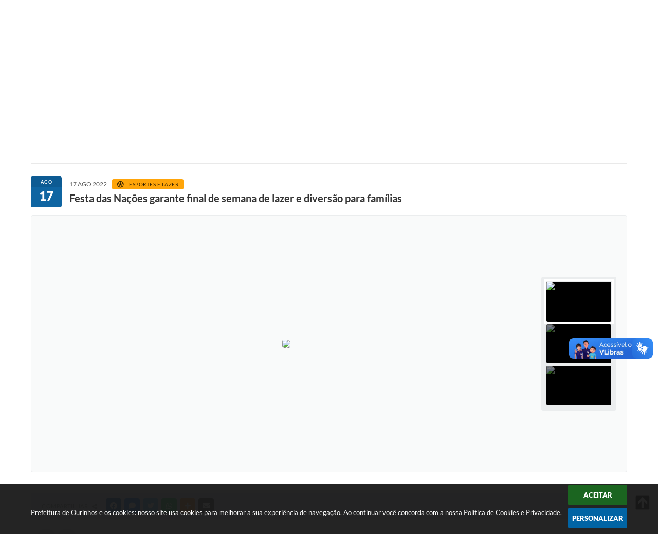

--- FILE ---
content_type: text/html; charset=utf-8
request_url: https://www.google.com/recaptcha/api2/anchor?ar=1&k=6Lcg5gwUAAAAAFTAwOeaiRgV05MYvrWdi1U8jIwI&co=aHR0cHM6Ly93d3cub3VyaW5ob3Muc3AuZ292LmJyOjQ0Mw..&hl=en&v=PoyoqOPhxBO7pBk68S4YbpHZ&size=normal&anchor-ms=20000&execute-ms=30000&cb=ltetoar1xoo4
body_size: 49323
content:
<!DOCTYPE HTML><html dir="ltr" lang="en"><head><meta http-equiv="Content-Type" content="text/html; charset=UTF-8">
<meta http-equiv="X-UA-Compatible" content="IE=edge">
<title>reCAPTCHA</title>
<style type="text/css">
/* cyrillic-ext */
@font-face {
  font-family: 'Roboto';
  font-style: normal;
  font-weight: 400;
  font-stretch: 100%;
  src: url(//fonts.gstatic.com/s/roboto/v48/KFO7CnqEu92Fr1ME7kSn66aGLdTylUAMa3GUBHMdazTgWw.woff2) format('woff2');
  unicode-range: U+0460-052F, U+1C80-1C8A, U+20B4, U+2DE0-2DFF, U+A640-A69F, U+FE2E-FE2F;
}
/* cyrillic */
@font-face {
  font-family: 'Roboto';
  font-style: normal;
  font-weight: 400;
  font-stretch: 100%;
  src: url(//fonts.gstatic.com/s/roboto/v48/KFO7CnqEu92Fr1ME7kSn66aGLdTylUAMa3iUBHMdazTgWw.woff2) format('woff2');
  unicode-range: U+0301, U+0400-045F, U+0490-0491, U+04B0-04B1, U+2116;
}
/* greek-ext */
@font-face {
  font-family: 'Roboto';
  font-style: normal;
  font-weight: 400;
  font-stretch: 100%;
  src: url(//fonts.gstatic.com/s/roboto/v48/KFO7CnqEu92Fr1ME7kSn66aGLdTylUAMa3CUBHMdazTgWw.woff2) format('woff2');
  unicode-range: U+1F00-1FFF;
}
/* greek */
@font-face {
  font-family: 'Roboto';
  font-style: normal;
  font-weight: 400;
  font-stretch: 100%;
  src: url(//fonts.gstatic.com/s/roboto/v48/KFO7CnqEu92Fr1ME7kSn66aGLdTylUAMa3-UBHMdazTgWw.woff2) format('woff2');
  unicode-range: U+0370-0377, U+037A-037F, U+0384-038A, U+038C, U+038E-03A1, U+03A3-03FF;
}
/* math */
@font-face {
  font-family: 'Roboto';
  font-style: normal;
  font-weight: 400;
  font-stretch: 100%;
  src: url(//fonts.gstatic.com/s/roboto/v48/KFO7CnqEu92Fr1ME7kSn66aGLdTylUAMawCUBHMdazTgWw.woff2) format('woff2');
  unicode-range: U+0302-0303, U+0305, U+0307-0308, U+0310, U+0312, U+0315, U+031A, U+0326-0327, U+032C, U+032F-0330, U+0332-0333, U+0338, U+033A, U+0346, U+034D, U+0391-03A1, U+03A3-03A9, U+03B1-03C9, U+03D1, U+03D5-03D6, U+03F0-03F1, U+03F4-03F5, U+2016-2017, U+2034-2038, U+203C, U+2040, U+2043, U+2047, U+2050, U+2057, U+205F, U+2070-2071, U+2074-208E, U+2090-209C, U+20D0-20DC, U+20E1, U+20E5-20EF, U+2100-2112, U+2114-2115, U+2117-2121, U+2123-214F, U+2190, U+2192, U+2194-21AE, U+21B0-21E5, U+21F1-21F2, U+21F4-2211, U+2213-2214, U+2216-22FF, U+2308-230B, U+2310, U+2319, U+231C-2321, U+2336-237A, U+237C, U+2395, U+239B-23B7, U+23D0, U+23DC-23E1, U+2474-2475, U+25AF, U+25B3, U+25B7, U+25BD, U+25C1, U+25CA, U+25CC, U+25FB, U+266D-266F, U+27C0-27FF, U+2900-2AFF, U+2B0E-2B11, U+2B30-2B4C, U+2BFE, U+3030, U+FF5B, U+FF5D, U+1D400-1D7FF, U+1EE00-1EEFF;
}
/* symbols */
@font-face {
  font-family: 'Roboto';
  font-style: normal;
  font-weight: 400;
  font-stretch: 100%;
  src: url(//fonts.gstatic.com/s/roboto/v48/KFO7CnqEu92Fr1ME7kSn66aGLdTylUAMaxKUBHMdazTgWw.woff2) format('woff2');
  unicode-range: U+0001-000C, U+000E-001F, U+007F-009F, U+20DD-20E0, U+20E2-20E4, U+2150-218F, U+2190, U+2192, U+2194-2199, U+21AF, U+21E6-21F0, U+21F3, U+2218-2219, U+2299, U+22C4-22C6, U+2300-243F, U+2440-244A, U+2460-24FF, U+25A0-27BF, U+2800-28FF, U+2921-2922, U+2981, U+29BF, U+29EB, U+2B00-2BFF, U+4DC0-4DFF, U+FFF9-FFFB, U+10140-1018E, U+10190-1019C, U+101A0, U+101D0-101FD, U+102E0-102FB, U+10E60-10E7E, U+1D2C0-1D2D3, U+1D2E0-1D37F, U+1F000-1F0FF, U+1F100-1F1AD, U+1F1E6-1F1FF, U+1F30D-1F30F, U+1F315, U+1F31C, U+1F31E, U+1F320-1F32C, U+1F336, U+1F378, U+1F37D, U+1F382, U+1F393-1F39F, U+1F3A7-1F3A8, U+1F3AC-1F3AF, U+1F3C2, U+1F3C4-1F3C6, U+1F3CA-1F3CE, U+1F3D4-1F3E0, U+1F3ED, U+1F3F1-1F3F3, U+1F3F5-1F3F7, U+1F408, U+1F415, U+1F41F, U+1F426, U+1F43F, U+1F441-1F442, U+1F444, U+1F446-1F449, U+1F44C-1F44E, U+1F453, U+1F46A, U+1F47D, U+1F4A3, U+1F4B0, U+1F4B3, U+1F4B9, U+1F4BB, U+1F4BF, U+1F4C8-1F4CB, U+1F4D6, U+1F4DA, U+1F4DF, U+1F4E3-1F4E6, U+1F4EA-1F4ED, U+1F4F7, U+1F4F9-1F4FB, U+1F4FD-1F4FE, U+1F503, U+1F507-1F50B, U+1F50D, U+1F512-1F513, U+1F53E-1F54A, U+1F54F-1F5FA, U+1F610, U+1F650-1F67F, U+1F687, U+1F68D, U+1F691, U+1F694, U+1F698, U+1F6AD, U+1F6B2, U+1F6B9-1F6BA, U+1F6BC, U+1F6C6-1F6CF, U+1F6D3-1F6D7, U+1F6E0-1F6EA, U+1F6F0-1F6F3, U+1F6F7-1F6FC, U+1F700-1F7FF, U+1F800-1F80B, U+1F810-1F847, U+1F850-1F859, U+1F860-1F887, U+1F890-1F8AD, U+1F8B0-1F8BB, U+1F8C0-1F8C1, U+1F900-1F90B, U+1F93B, U+1F946, U+1F984, U+1F996, U+1F9E9, U+1FA00-1FA6F, U+1FA70-1FA7C, U+1FA80-1FA89, U+1FA8F-1FAC6, U+1FACE-1FADC, U+1FADF-1FAE9, U+1FAF0-1FAF8, U+1FB00-1FBFF;
}
/* vietnamese */
@font-face {
  font-family: 'Roboto';
  font-style: normal;
  font-weight: 400;
  font-stretch: 100%;
  src: url(//fonts.gstatic.com/s/roboto/v48/KFO7CnqEu92Fr1ME7kSn66aGLdTylUAMa3OUBHMdazTgWw.woff2) format('woff2');
  unicode-range: U+0102-0103, U+0110-0111, U+0128-0129, U+0168-0169, U+01A0-01A1, U+01AF-01B0, U+0300-0301, U+0303-0304, U+0308-0309, U+0323, U+0329, U+1EA0-1EF9, U+20AB;
}
/* latin-ext */
@font-face {
  font-family: 'Roboto';
  font-style: normal;
  font-weight: 400;
  font-stretch: 100%;
  src: url(//fonts.gstatic.com/s/roboto/v48/KFO7CnqEu92Fr1ME7kSn66aGLdTylUAMa3KUBHMdazTgWw.woff2) format('woff2');
  unicode-range: U+0100-02BA, U+02BD-02C5, U+02C7-02CC, U+02CE-02D7, U+02DD-02FF, U+0304, U+0308, U+0329, U+1D00-1DBF, U+1E00-1E9F, U+1EF2-1EFF, U+2020, U+20A0-20AB, U+20AD-20C0, U+2113, U+2C60-2C7F, U+A720-A7FF;
}
/* latin */
@font-face {
  font-family: 'Roboto';
  font-style: normal;
  font-weight: 400;
  font-stretch: 100%;
  src: url(//fonts.gstatic.com/s/roboto/v48/KFO7CnqEu92Fr1ME7kSn66aGLdTylUAMa3yUBHMdazQ.woff2) format('woff2');
  unicode-range: U+0000-00FF, U+0131, U+0152-0153, U+02BB-02BC, U+02C6, U+02DA, U+02DC, U+0304, U+0308, U+0329, U+2000-206F, U+20AC, U+2122, U+2191, U+2193, U+2212, U+2215, U+FEFF, U+FFFD;
}
/* cyrillic-ext */
@font-face {
  font-family: 'Roboto';
  font-style: normal;
  font-weight: 500;
  font-stretch: 100%;
  src: url(//fonts.gstatic.com/s/roboto/v48/KFO7CnqEu92Fr1ME7kSn66aGLdTylUAMa3GUBHMdazTgWw.woff2) format('woff2');
  unicode-range: U+0460-052F, U+1C80-1C8A, U+20B4, U+2DE0-2DFF, U+A640-A69F, U+FE2E-FE2F;
}
/* cyrillic */
@font-face {
  font-family: 'Roboto';
  font-style: normal;
  font-weight: 500;
  font-stretch: 100%;
  src: url(//fonts.gstatic.com/s/roboto/v48/KFO7CnqEu92Fr1ME7kSn66aGLdTylUAMa3iUBHMdazTgWw.woff2) format('woff2');
  unicode-range: U+0301, U+0400-045F, U+0490-0491, U+04B0-04B1, U+2116;
}
/* greek-ext */
@font-face {
  font-family: 'Roboto';
  font-style: normal;
  font-weight: 500;
  font-stretch: 100%;
  src: url(//fonts.gstatic.com/s/roboto/v48/KFO7CnqEu92Fr1ME7kSn66aGLdTylUAMa3CUBHMdazTgWw.woff2) format('woff2');
  unicode-range: U+1F00-1FFF;
}
/* greek */
@font-face {
  font-family: 'Roboto';
  font-style: normal;
  font-weight: 500;
  font-stretch: 100%;
  src: url(//fonts.gstatic.com/s/roboto/v48/KFO7CnqEu92Fr1ME7kSn66aGLdTylUAMa3-UBHMdazTgWw.woff2) format('woff2');
  unicode-range: U+0370-0377, U+037A-037F, U+0384-038A, U+038C, U+038E-03A1, U+03A3-03FF;
}
/* math */
@font-face {
  font-family: 'Roboto';
  font-style: normal;
  font-weight: 500;
  font-stretch: 100%;
  src: url(//fonts.gstatic.com/s/roboto/v48/KFO7CnqEu92Fr1ME7kSn66aGLdTylUAMawCUBHMdazTgWw.woff2) format('woff2');
  unicode-range: U+0302-0303, U+0305, U+0307-0308, U+0310, U+0312, U+0315, U+031A, U+0326-0327, U+032C, U+032F-0330, U+0332-0333, U+0338, U+033A, U+0346, U+034D, U+0391-03A1, U+03A3-03A9, U+03B1-03C9, U+03D1, U+03D5-03D6, U+03F0-03F1, U+03F4-03F5, U+2016-2017, U+2034-2038, U+203C, U+2040, U+2043, U+2047, U+2050, U+2057, U+205F, U+2070-2071, U+2074-208E, U+2090-209C, U+20D0-20DC, U+20E1, U+20E5-20EF, U+2100-2112, U+2114-2115, U+2117-2121, U+2123-214F, U+2190, U+2192, U+2194-21AE, U+21B0-21E5, U+21F1-21F2, U+21F4-2211, U+2213-2214, U+2216-22FF, U+2308-230B, U+2310, U+2319, U+231C-2321, U+2336-237A, U+237C, U+2395, U+239B-23B7, U+23D0, U+23DC-23E1, U+2474-2475, U+25AF, U+25B3, U+25B7, U+25BD, U+25C1, U+25CA, U+25CC, U+25FB, U+266D-266F, U+27C0-27FF, U+2900-2AFF, U+2B0E-2B11, U+2B30-2B4C, U+2BFE, U+3030, U+FF5B, U+FF5D, U+1D400-1D7FF, U+1EE00-1EEFF;
}
/* symbols */
@font-face {
  font-family: 'Roboto';
  font-style: normal;
  font-weight: 500;
  font-stretch: 100%;
  src: url(//fonts.gstatic.com/s/roboto/v48/KFO7CnqEu92Fr1ME7kSn66aGLdTylUAMaxKUBHMdazTgWw.woff2) format('woff2');
  unicode-range: U+0001-000C, U+000E-001F, U+007F-009F, U+20DD-20E0, U+20E2-20E4, U+2150-218F, U+2190, U+2192, U+2194-2199, U+21AF, U+21E6-21F0, U+21F3, U+2218-2219, U+2299, U+22C4-22C6, U+2300-243F, U+2440-244A, U+2460-24FF, U+25A0-27BF, U+2800-28FF, U+2921-2922, U+2981, U+29BF, U+29EB, U+2B00-2BFF, U+4DC0-4DFF, U+FFF9-FFFB, U+10140-1018E, U+10190-1019C, U+101A0, U+101D0-101FD, U+102E0-102FB, U+10E60-10E7E, U+1D2C0-1D2D3, U+1D2E0-1D37F, U+1F000-1F0FF, U+1F100-1F1AD, U+1F1E6-1F1FF, U+1F30D-1F30F, U+1F315, U+1F31C, U+1F31E, U+1F320-1F32C, U+1F336, U+1F378, U+1F37D, U+1F382, U+1F393-1F39F, U+1F3A7-1F3A8, U+1F3AC-1F3AF, U+1F3C2, U+1F3C4-1F3C6, U+1F3CA-1F3CE, U+1F3D4-1F3E0, U+1F3ED, U+1F3F1-1F3F3, U+1F3F5-1F3F7, U+1F408, U+1F415, U+1F41F, U+1F426, U+1F43F, U+1F441-1F442, U+1F444, U+1F446-1F449, U+1F44C-1F44E, U+1F453, U+1F46A, U+1F47D, U+1F4A3, U+1F4B0, U+1F4B3, U+1F4B9, U+1F4BB, U+1F4BF, U+1F4C8-1F4CB, U+1F4D6, U+1F4DA, U+1F4DF, U+1F4E3-1F4E6, U+1F4EA-1F4ED, U+1F4F7, U+1F4F9-1F4FB, U+1F4FD-1F4FE, U+1F503, U+1F507-1F50B, U+1F50D, U+1F512-1F513, U+1F53E-1F54A, U+1F54F-1F5FA, U+1F610, U+1F650-1F67F, U+1F687, U+1F68D, U+1F691, U+1F694, U+1F698, U+1F6AD, U+1F6B2, U+1F6B9-1F6BA, U+1F6BC, U+1F6C6-1F6CF, U+1F6D3-1F6D7, U+1F6E0-1F6EA, U+1F6F0-1F6F3, U+1F6F7-1F6FC, U+1F700-1F7FF, U+1F800-1F80B, U+1F810-1F847, U+1F850-1F859, U+1F860-1F887, U+1F890-1F8AD, U+1F8B0-1F8BB, U+1F8C0-1F8C1, U+1F900-1F90B, U+1F93B, U+1F946, U+1F984, U+1F996, U+1F9E9, U+1FA00-1FA6F, U+1FA70-1FA7C, U+1FA80-1FA89, U+1FA8F-1FAC6, U+1FACE-1FADC, U+1FADF-1FAE9, U+1FAF0-1FAF8, U+1FB00-1FBFF;
}
/* vietnamese */
@font-face {
  font-family: 'Roboto';
  font-style: normal;
  font-weight: 500;
  font-stretch: 100%;
  src: url(//fonts.gstatic.com/s/roboto/v48/KFO7CnqEu92Fr1ME7kSn66aGLdTylUAMa3OUBHMdazTgWw.woff2) format('woff2');
  unicode-range: U+0102-0103, U+0110-0111, U+0128-0129, U+0168-0169, U+01A0-01A1, U+01AF-01B0, U+0300-0301, U+0303-0304, U+0308-0309, U+0323, U+0329, U+1EA0-1EF9, U+20AB;
}
/* latin-ext */
@font-face {
  font-family: 'Roboto';
  font-style: normal;
  font-weight: 500;
  font-stretch: 100%;
  src: url(//fonts.gstatic.com/s/roboto/v48/KFO7CnqEu92Fr1ME7kSn66aGLdTylUAMa3KUBHMdazTgWw.woff2) format('woff2');
  unicode-range: U+0100-02BA, U+02BD-02C5, U+02C7-02CC, U+02CE-02D7, U+02DD-02FF, U+0304, U+0308, U+0329, U+1D00-1DBF, U+1E00-1E9F, U+1EF2-1EFF, U+2020, U+20A0-20AB, U+20AD-20C0, U+2113, U+2C60-2C7F, U+A720-A7FF;
}
/* latin */
@font-face {
  font-family: 'Roboto';
  font-style: normal;
  font-weight: 500;
  font-stretch: 100%;
  src: url(//fonts.gstatic.com/s/roboto/v48/KFO7CnqEu92Fr1ME7kSn66aGLdTylUAMa3yUBHMdazQ.woff2) format('woff2');
  unicode-range: U+0000-00FF, U+0131, U+0152-0153, U+02BB-02BC, U+02C6, U+02DA, U+02DC, U+0304, U+0308, U+0329, U+2000-206F, U+20AC, U+2122, U+2191, U+2193, U+2212, U+2215, U+FEFF, U+FFFD;
}
/* cyrillic-ext */
@font-face {
  font-family: 'Roboto';
  font-style: normal;
  font-weight: 900;
  font-stretch: 100%;
  src: url(//fonts.gstatic.com/s/roboto/v48/KFO7CnqEu92Fr1ME7kSn66aGLdTylUAMa3GUBHMdazTgWw.woff2) format('woff2');
  unicode-range: U+0460-052F, U+1C80-1C8A, U+20B4, U+2DE0-2DFF, U+A640-A69F, U+FE2E-FE2F;
}
/* cyrillic */
@font-face {
  font-family: 'Roboto';
  font-style: normal;
  font-weight: 900;
  font-stretch: 100%;
  src: url(//fonts.gstatic.com/s/roboto/v48/KFO7CnqEu92Fr1ME7kSn66aGLdTylUAMa3iUBHMdazTgWw.woff2) format('woff2');
  unicode-range: U+0301, U+0400-045F, U+0490-0491, U+04B0-04B1, U+2116;
}
/* greek-ext */
@font-face {
  font-family: 'Roboto';
  font-style: normal;
  font-weight: 900;
  font-stretch: 100%;
  src: url(//fonts.gstatic.com/s/roboto/v48/KFO7CnqEu92Fr1ME7kSn66aGLdTylUAMa3CUBHMdazTgWw.woff2) format('woff2');
  unicode-range: U+1F00-1FFF;
}
/* greek */
@font-face {
  font-family: 'Roboto';
  font-style: normal;
  font-weight: 900;
  font-stretch: 100%;
  src: url(//fonts.gstatic.com/s/roboto/v48/KFO7CnqEu92Fr1ME7kSn66aGLdTylUAMa3-UBHMdazTgWw.woff2) format('woff2');
  unicode-range: U+0370-0377, U+037A-037F, U+0384-038A, U+038C, U+038E-03A1, U+03A3-03FF;
}
/* math */
@font-face {
  font-family: 'Roboto';
  font-style: normal;
  font-weight: 900;
  font-stretch: 100%;
  src: url(//fonts.gstatic.com/s/roboto/v48/KFO7CnqEu92Fr1ME7kSn66aGLdTylUAMawCUBHMdazTgWw.woff2) format('woff2');
  unicode-range: U+0302-0303, U+0305, U+0307-0308, U+0310, U+0312, U+0315, U+031A, U+0326-0327, U+032C, U+032F-0330, U+0332-0333, U+0338, U+033A, U+0346, U+034D, U+0391-03A1, U+03A3-03A9, U+03B1-03C9, U+03D1, U+03D5-03D6, U+03F0-03F1, U+03F4-03F5, U+2016-2017, U+2034-2038, U+203C, U+2040, U+2043, U+2047, U+2050, U+2057, U+205F, U+2070-2071, U+2074-208E, U+2090-209C, U+20D0-20DC, U+20E1, U+20E5-20EF, U+2100-2112, U+2114-2115, U+2117-2121, U+2123-214F, U+2190, U+2192, U+2194-21AE, U+21B0-21E5, U+21F1-21F2, U+21F4-2211, U+2213-2214, U+2216-22FF, U+2308-230B, U+2310, U+2319, U+231C-2321, U+2336-237A, U+237C, U+2395, U+239B-23B7, U+23D0, U+23DC-23E1, U+2474-2475, U+25AF, U+25B3, U+25B7, U+25BD, U+25C1, U+25CA, U+25CC, U+25FB, U+266D-266F, U+27C0-27FF, U+2900-2AFF, U+2B0E-2B11, U+2B30-2B4C, U+2BFE, U+3030, U+FF5B, U+FF5D, U+1D400-1D7FF, U+1EE00-1EEFF;
}
/* symbols */
@font-face {
  font-family: 'Roboto';
  font-style: normal;
  font-weight: 900;
  font-stretch: 100%;
  src: url(//fonts.gstatic.com/s/roboto/v48/KFO7CnqEu92Fr1ME7kSn66aGLdTylUAMaxKUBHMdazTgWw.woff2) format('woff2');
  unicode-range: U+0001-000C, U+000E-001F, U+007F-009F, U+20DD-20E0, U+20E2-20E4, U+2150-218F, U+2190, U+2192, U+2194-2199, U+21AF, U+21E6-21F0, U+21F3, U+2218-2219, U+2299, U+22C4-22C6, U+2300-243F, U+2440-244A, U+2460-24FF, U+25A0-27BF, U+2800-28FF, U+2921-2922, U+2981, U+29BF, U+29EB, U+2B00-2BFF, U+4DC0-4DFF, U+FFF9-FFFB, U+10140-1018E, U+10190-1019C, U+101A0, U+101D0-101FD, U+102E0-102FB, U+10E60-10E7E, U+1D2C0-1D2D3, U+1D2E0-1D37F, U+1F000-1F0FF, U+1F100-1F1AD, U+1F1E6-1F1FF, U+1F30D-1F30F, U+1F315, U+1F31C, U+1F31E, U+1F320-1F32C, U+1F336, U+1F378, U+1F37D, U+1F382, U+1F393-1F39F, U+1F3A7-1F3A8, U+1F3AC-1F3AF, U+1F3C2, U+1F3C4-1F3C6, U+1F3CA-1F3CE, U+1F3D4-1F3E0, U+1F3ED, U+1F3F1-1F3F3, U+1F3F5-1F3F7, U+1F408, U+1F415, U+1F41F, U+1F426, U+1F43F, U+1F441-1F442, U+1F444, U+1F446-1F449, U+1F44C-1F44E, U+1F453, U+1F46A, U+1F47D, U+1F4A3, U+1F4B0, U+1F4B3, U+1F4B9, U+1F4BB, U+1F4BF, U+1F4C8-1F4CB, U+1F4D6, U+1F4DA, U+1F4DF, U+1F4E3-1F4E6, U+1F4EA-1F4ED, U+1F4F7, U+1F4F9-1F4FB, U+1F4FD-1F4FE, U+1F503, U+1F507-1F50B, U+1F50D, U+1F512-1F513, U+1F53E-1F54A, U+1F54F-1F5FA, U+1F610, U+1F650-1F67F, U+1F687, U+1F68D, U+1F691, U+1F694, U+1F698, U+1F6AD, U+1F6B2, U+1F6B9-1F6BA, U+1F6BC, U+1F6C6-1F6CF, U+1F6D3-1F6D7, U+1F6E0-1F6EA, U+1F6F0-1F6F3, U+1F6F7-1F6FC, U+1F700-1F7FF, U+1F800-1F80B, U+1F810-1F847, U+1F850-1F859, U+1F860-1F887, U+1F890-1F8AD, U+1F8B0-1F8BB, U+1F8C0-1F8C1, U+1F900-1F90B, U+1F93B, U+1F946, U+1F984, U+1F996, U+1F9E9, U+1FA00-1FA6F, U+1FA70-1FA7C, U+1FA80-1FA89, U+1FA8F-1FAC6, U+1FACE-1FADC, U+1FADF-1FAE9, U+1FAF0-1FAF8, U+1FB00-1FBFF;
}
/* vietnamese */
@font-face {
  font-family: 'Roboto';
  font-style: normal;
  font-weight: 900;
  font-stretch: 100%;
  src: url(//fonts.gstatic.com/s/roboto/v48/KFO7CnqEu92Fr1ME7kSn66aGLdTylUAMa3OUBHMdazTgWw.woff2) format('woff2');
  unicode-range: U+0102-0103, U+0110-0111, U+0128-0129, U+0168-0169, U+01A0-01A1, U+01AF-01B0, U+0300-0301, U+0303-0304, U+0308-0309, U+0323, U+0329, U+1EA0-1EF9, U+20AB;
}
/* latin-ext */
@font-face {
  font-family: 'Roboto';
  font-style: normal;
  font-weight: 900;
  font-stretch: 100%;
  src: url(//fonts.gstatic.com/s/roboto/v48/KFO7CnqEu92Fr1ME7kSn66aGLdTylUAMa3KUBHMdazTgWw.woff2) format('woff2');
  unicode-range: U+0100-02BA, U+02BD-02C5, U+02C7-02CC, U+02CE-02D7, U+02DD-02FF, U+0304, U+0308, U+0329, U+1D00-1DBF, U+1E00-1E9F, U+1EF2-1EFF, U+2020, U+20A0-20AB, U+20AD-20C0, U+2113, U+2C60-2C7F, U+A720-A7FF;
}
/* latin */
@font-face {
  font-family: 'Roboto';
  font-style: normal;
  font-weight: 900;
  font-stretch: 100%;
  src: url(//fonts.gstatic.com/s/roboto/v48/KFO7CnqEu92Fr1ME7kSn66aGLdTylUAMa3yUBHMdazQ.woff2) format('woff2');
  unicode-range: U+0000-00FF, U+0131, U+0152-0153, U+02BB-02BC, U+02C6, U+02DA, U+02DC, U+0304, U+0308, U+0329, U+2000-206F, U+20AC, U+2122, U+2191, U+2193, U+2212, U+2215, U+FEFF, U+FFFD;
}

</style>
<link rel="stylesheet" type="text/css" href="https://www.gstatic.com/recaptcha/releases/PoyoqOPhxBO7pBk68S4YbpHZ/styles__ltr.css">
<script nonce="pt0AqchzlM8OO38RQnudWw" type="text/javascript">window['__recaptcha_api'] = 'https://www.google.com/recaptcha/api2/';</script>
<script type="text/javascript" src="https://www.gstatic.com/recaptcha/releases/PoyoqOPhxBO7pBk68S4YbpHZ/recaptcha__en.js" nonce="pt0AqchzlM8OO38RQnudWw">
      
    </script></head>
<body><div id="rc-anchor-alert" class="rc-anchor-alert"></div>
<input type="hidden" id="recaptcha-token" value="[base64]">
<script type="text/javascript" nonce="pt0AqchzlM8OO38RQnudWw">
      recaptcha.anchor.Main.init("[\x22ainput\x22,[\x22bgdata\x22,\x22\x22,\[base64]/[base64]/[base64]/bmV3IHJbeF0oY1swXSk6RT09Mj9uZXcgclt4XShjWzBdLGNbMV0pOkU9PTM/bmV3IHJbeF0oY1swXSxjWzFdLGNbMl0pOkU9PTQ/[base64]/[base64]/[base64]/[base64]/[base64]/[base64]/[base64]/[base64]\x22,\[base64]\\u003d\x22,\x22fcKxTMOGGMKrwpLCtMO9UlFQw40sw5UKwqPCjkrCksK9AMO9w6vDtQ4bwqFHwqlzwp14wqzDulLDmnTCoXtsw5jCvcOFwqTDvU7CpMOKw4HDuV/CqAzCoynDrsOVQ0bDohzDusOgwqzCm8KkPsKRVcK/AMOlJcOsw4TCo8OWwpXCmmYJMDQIZnBCRcK/GMOtw4fDh8Orwop6wofDrWIGK8KORQ5zO8OLYEhWw7YIwoU/PMKoesOrBMKhdMObF8Kow7sXdk/[base64]/[base64]/GD57wq3DtcO2KXbCn0l0HMKWV35Pb8Obw5rDo8OIwrsNLcKCalIaMsKadsOmwrwiXsKIWSXCrcKwwoDDksOuNcO3VyDDusK4w6fCrzPDhcKew7NEw74Qwo/DusKBw5kZCzEQTMKyw5A7w6HCrx0/wqAcTcOmw7EjwpgxGMOxR8KAw5LDssKicMKCwog1w6LDtcKTLAkHPcKnMCbCnsOywplrw49LwokQwoDDmsOndcKGw7TCp8K/wo8Vc2rDhcK5w5LCpcK2IDBIw5DDlcKhGXrCssO5wojDnsO3w7PCpsOKw7kMw4vCtcKmecOkWcO2BAPDt2nClsKrfRXCh8OGwrDDh8O3G0AnK3QIw7VVwrRHw5xXwp5qClPChGTDuiPCkGg9S8ObHQwjwoEgwqfDjTzCpcO2wrBoRsK5USzDkDPChsKWcGjCnW/CiDEsScOYWGEofVLDiMOVw7sUwrM/a8Okw4PCllfDvsOEw4gewqfCrHbDhzhkRzrCs3wresKiM8KSC8OlaMOBE8OmYD/DksK3OcObw7HDscOtCsKFw4NiPmPCs0nDhw3Ck8OHw4YTaH7CmRzCunRbwr55wqp4w4dRUltmwq1sO8Oww69xwoFeOm/Ct8Osw7/DucONwqBNR1zDsxwaMMOCYcKuw7YjwrrCisOra8Ohw7XDgFDDhD3CnmXCgU7DgMKiL2bDjgs3NFHCsMORwozDhcKhwonClMOVwq/Dnxl4OQR2wpjDmhlCYlg6Hn8ZUsOmwpzCkBQBwrLCmxtJwrFxccK+DcOewrrCvcOXdifDi8KeC1c6wrrDv8OxcxsHw48ne8OewoLDsMOMw6IGw5g/w7fCr8KhLMOcEzMzG8OSwpIxwqXCjMKgYsOnwoDDj2PCs8KWFcKJZ8KCw51Jw4XDlTRyw6bDgcOMwo/DigHClcK8XsKNNll8C2I+USVPw7Nuc8KhKMOCw5/CpcKRw7HCuyHDisKGA1zClmrCjsKTwrVCLRUiw7hCw5BKw7jCvsOUw4zDu8KKYsOkJWU2w5kiwoF9wrA9w6rDh8OwUwnCvMKmPTrChw/CsA/DocKAw6HCtsO7DMOxUsKDw7pqN8OKGsODw69pViXCsU7DpMKgw6PDiGRBZcKDw4VFRmEpHDs/w5LDqFDCpGdzAELDhgHCscK+wpLDhcKVw4/[base64]/[base64]/wpdGw7sRTDHCl8Kjwq8Ywq9ZMmU0w5wxG8Ovw5HDvw9WHcONf8KsGsKTw4nDrMOfHsKSIsKJw4jCjR7DnnTCkwTCn8KYwo7CuMK9EXvDvnFxW8O/[base64]/[base64]/w58EAMK1w70IwqsmF3ZZwrZsY8Oaw7rCgcOTw7QOdcOSwrHDrsOowq4FPxjCsMOhZcKHaz3DrwcZwo7DmxLDpBBkwrnCo8KjIsKzLgjCgcKWwqsSGsOLw7bDqQ8lwrECY8OIU8Otw4jDmsOcMMKlwpFbKcOHEcOvKEZOwqXDiA3CsxrDszbChHzDqxFtYlo2XUp+wr/DrMOWwrUnWsKiQMKmw7nDhFHCjsKJwrcbDMKOYl1Xw586w6AoMMOoYA8Iw7cKPsK9U8OfcCPCnXhccsOoIUTDryoABcOlb8Kvwr5/D8OYcMOBdsOhw6lvVjY8QRfCgXrChhTCi11gUFvDncKgwqbDpsOuMA/CojXCksOQwq/Dpw/CgMOTw7dcJlzChEk3BljCiMOXKVpUwqHDtsKGaWdWY8KXb0TDmcKzYmvDgsKkw7FgK2dZIMKSPcKSGiZoKXjDp37Ch3kKw67DpsK0wodLfivCgw58F8Kuw6PCqi7Cg1DChMKLWsO2wrcTOMKDIGhJw4o6BsO0KRN8woLDknN0UEVZwrXDgkklwo8/wr1DcVQCDcK4w6tcwp5cDMKPwoVCacKYX8OgbRTCtMOsVg1WwrvCjMOjYV0aGBrDjMOFw7lLCm87w7U2wobDkMK5McOQw5Mow63Dp0TDkcKkwpjCt8KieMOHBMKkw7LDg8KBVMO/QMOwwq7CkzbDkDrCiEBbDS/Dg8O0wp/[base64]/a2cYAsKIwqEzwoNMw7vDoHQNOyXDl0HCq8KLY2jCt8O2w6cRwostw5cRw5pydMKlN3dFTcK/wojCkU9Gwr3Dj8OowqBLXsKwOsKNw6IqwrnCqCHDgsK0w4HCo8OlwpE/w73Dq8Kncz9+w43Cj8Kxw70ec8OyZQkcw5onQnbDpMKUw5UZdsO/ejtzw5jCuzdAXWk+KMONwrzCq3V+w60LdcKFfcKmwp/DuB7ClSrCp8OJbMOHdi7CkcKMwrvChHMswoMOwrc5K8Oxw4U9VRnDpFciUiRhTsKCwr3CrCZ2d2wQwq/CjsKvU8OMw53DuH/Dk3XCk8OEwpAgdg1Aw5UKP8KMG8Ogw5jDjWIUZMKjwpV/bsOiwqnDgSnDr27DgWRZdcOgw5VpwqBJwpEia1XDq8KzZVsgSMKvbGB1woIdMnnCqcKCwpMbLcOjwps5wonDqcKsw59zw5/CmD/CrcOTwoYow5LDuMK5wr5owrEpcsKqH8KgSThRwpvCosOBw7rDig3DuQ4tw4/DjkUFacOcBGYdw6ktwqdPHQzDrEVgw4xlw6DCk8KxwrXDhH8sBMOvw7rCmMKqSsOrDcOTwrcQwrzCnsOiX8OnW8O3dMKgeDbCnzROwqXCoMKKw4PCmwnCucONwrx2BFbCu3Uqw7FsOXzCiTrDgsOJW11XaMKJNMK0wprDql0gw5/CnTbCoDPDhsOBwrAjcF/ChcOubA14wpc5wqQ2w7jCmsKeZDlgwrvCg8Oow7EZV2/DncOtw5jCiEh1w7vDvsKwJxFWe8O6D8OOw4bDlgPCksOTwofCocOCFsO0dcKNDsOIw5/[base64]/CiCEywqN3w7XCt8KbD0VkZC0mwoPDshnCl1/CqlnDrMOpHcK2w47DgHHDoMOBQSzDizQ0w4t9acO7wqjDt8OrJsO0wozCrMKxIFHCoG/DjQjDoUPCswwAw4BfG8OcdcO5w4F/XcOqwqvCncOkwqtIE1/Dq8O7JUJaGsOIZsOgXQXCrEHCs8O9wqosHEbCrythwrkaG8OeW0BswovDtcOOKcKvwrXCmRlfLMKoXlIIe8KoAyHDgMKBN0TDv8KjwpBrNMK1w6/Dh8O3Ez0rWDnCg30pZMObQDLCj8KTwp/CuMOIHsKQwpk1MMKSUMKGdDA/[base64]/PUMJazHCmDAUwpw/wolaH8OPw7TDqcOQw54ww7k0AXgYSU3ChMK0OgfDuMOjUcODSDfCnMKiw5vDsMORLcOcwp4HagY+woPDncOpfX3CoMOew5rCocO+wrYHMMKoOXh2PEJuUcOLTsKnNMOnBxTDtiLCvcOkw4t+ax/[base64]/Y8OdwpBaKcKteBLCsldEw5p9wpPDscOvw4zCnVfCnMKRIsKdwqzCicKrVi7DssKzwpbCsEbCq3cuworClAoBw4RTPzHCkcK8wpDDolTCgjDCscONwohRw7FJw7M0wrZdwq7DuwFpBsOlNcKyw7rDuBgsw7xRwr54HcO/w6/DjSvDhsKyR8OOQ8KEw4bDt33DsVVbwqjCisKNw5EZw7kxw5XCjsO5MyXDrHUOBlbDqGjCmVHCu25DDjTDq8KVdSQlwozCrRvCucOzBcOrT0t9Z8KcXMKUw7DDo3rCtcKSS8O5w6HDo8Kcw6McJVvCpcKuw75Sw6TDpsOZCMKnUsKawo/[base64]/woXDihNRw5YkHsKIXyFKVwDDhcO5RibCpMK7wpBewpBbw5/CgMOSw58/[base64]/DhMKgwrBswphcMwDCuiLDqz1nwozDs0c8Li7DmVN8TTcqw4/Dn8KbwrZrwpTCqcO9DsOSOsK9JsOMGW5VwojDvQ3Cmx3DkAHCrwTCgcKWPMOqck07GVd3a8Ocw41mwpF/c8KUw7DCq1I8WiIAw7rDiC4xX2zCti4Vw7TCmjcYUMKhacO3w4bCmmlLwp00w4jCtsKswo7CiWETwqVzw6k8woHDmxsBw4w5AQguwpoKScOHw7jDo3EDw4UHe8OVwrXCjMKwwovDv0khRWgZTiXCksK8ZjHDsx5/[base64]/Do8KVwrlwP2bChWXDplHDkV5eC0nCrTTClsKPIsODwrYcQC0fw6ARFA7CtgVTfj8OCANFWgBQwpsWw5Nmw75aGMKlIMO3KHXChA8JbnHCrcKrwqnDvcOKw64mWMOORnHCm1TDqnZ/wrwKZ8OKWAFWw5Y/w4DDhMOgwqIJVV8iwoAGT2DCjsKVHRpkbhM4ZnBPcQNmwrlbwqjCojEww4xQwpAxwoU7w5UWw64RwqcNw73DoFDCmgRrw6vDh0FuKCYHeyEew4ZTOWwlbUXCusOfw5rDiUPDrmzDiTHCi0obCWBUVsOLwpzDjB5pTMOpw5BCwovDi8Obw6lgwr4YGsOPTMK/JijCisKbw5hrdcKFw559w4PCiyjDrsKqLhfCrwkRRBbDpMOOcsKsw50dw5DCksOGw4fCh8K6G8Oiwp9Nw4DDoDfCt8OvwrDDlsKdwqdQwqNFOkpPwrEIGMODPsOEwogow7rClMOSw4QbDybCj8OLw67CoQPDusKsPMOVw67DrcO/w4rDmsKww5TDqxwgDlkSAMOrbwbDqAzCv0IGfgU6AsKHw7TCjcK/JsKJwqs6BcKeRcKrw6E1w5BRZcKPw5ouwpPCokAfY1YywoTCmCnDl8KpYnbCgsOqwpETworDrSPDiwEzw64yBMORwpA/wooeDHHClsKjw50wwrbDvgnCl3VUNnXDtMO6AwA1wpsKwqpvSRDDhxHDgsK1w485w6vDr2Q9w7cKwr5eHlvDmMKDwoIgwqQQwpZ2w7RSwpZGwpIAcCMnwpzCvQPCq8KrwqDDjHEsJsKuwozDpcKpCFUVTQ/CiMKBVBjDvMO1MsOdwp/[base64]/wqg4w5zCpcKhUkAfw5jCrytrwpXCoit3IXbDqVTDvMOvFmRTw7fDnsOjw4YuwrDDmUvCqkvCp3bDn1YJK1XCj8KMw5IMCcOZFQcIw4UUw7FtwrnDtRAvRsONw5HDhMK3wqDDu8KwO8KzL8OiAsO7d8K5NMKsw7vCsMOCUsKzSnRjwrXCrcK8FsK0XsOeeSDCqjfCkMO/wpjDrcOIJGh9w63DqcO5woUlw4/[base64]/CoFnCjz7CpT9ZZVHCqcOqwpnCtcKZQhzCmMORbTwvAVIow43CrcKKQMKvcRzCncOyFydcVHQHw4VKacK0wpXDgsO/wr9ed8OGElYVwq/CrS17XsKVwqjDnUw2dW1Sw5PDo8KDG8ORw4fDogxKGsKAXAzDrVTDpFMFw7QJEsO2XsO9w6TCvj/[base64]/w4VZZMKtZzw4worCngNwfShFw4LDlMKzPjXClMO/wonDkMOkw6NAGhxBwp7CrMKaw7EDO8Kxw53DpsKYJcKHw5bCp8KkwoPCqVF0GsOkwodDw5Z3JcK5wqXCgMKUFjDCpMKUDxnDmcOwCjjCusOjwrLCtC/CpwLCtsOpw55CwrrCs8KpIWPDimnDrFbDvcKqwqvDsQnCsWtXw6NnAMOuUsKhw5XDhRrDjibDjwDDkCldDnEnwpc2w5jCkxdvHcK0P8Oqw6N1UQ0Iwr4nflrDlQ/DosOHwrnDosKTwqsCwr5/w5d2K8ODw7Uhw6rDssOew5Qrw6nDpsKBesKmLMOrJsOZaSwbw69Ew71HF8KCwqAKDVjDmcKjZcOIOjHChMO9wpTDvi7CqcKUw4A4wrwBwrYgw7DChi0cAMKpbkd5XcOkw710QzUEwpvCjU/CridRw5DDsWXDkEjCk2Naw747wo3CuUkIMEbDtkLCm8KRw5dLw7g7RsKwwpfDgW3DpsKOwrFJwo7CkMO+w7bDhX3DtsKBw5wyc8OGVCrClcOlw49TRkNdwps1XcOPw53ChFbDm8O6w6XCvC7CvMOCXVrDgW7Cmg/[base64]/DrsKZw7/DjV9GM8KDEMO+PyPDu8KREQjDpMKYSC7CssOOX0HDgsKSIyDCrBDChzXCpg7DoGTDrD4KwqnCvMO+acK8w7s+wpFSwpnCvsKEGHVIDwxawpzDgcKxw7gdw4zCn1jChRIvXFfDmsKGUAbDisKuBl/DrMKUQFLDmW7DusOOECjClh3DicK2woRxUcO3JFYjw5d3wpPCpcKfw4pmQSQQw7vCpMKiOcOIwpjDucOKw709wpQ/LhZtORzDpsKOKmfChcO/wo3Cm3jCgxDCu8OoDcKnw5Ycwo3ChXR5FQIMw67CiyzDncOuw5/DkHUQwp1Kw6dgM8Odw5XDqsOYV8OgwotQw70hw5gtVxRyOg3DjUjDj0vCtMOwMMKxX3Uzw7xwMMOqcAlrw6/DosKBXUHChsKVXU0VUsK4CsOpaWrCt2ZLw4BFES/[base64]/CjcKIwr4awo5XJMOabj99w4zCscKtQVZEVh3Ck8KZPH/DhQptM8O6EMKtLwUvwqbDkcOGwrvDgg8bVsOQw63CgMKew4Mzw4hFw7p/wqDDlcOVW8O6Z8OWw74JwoY0KMKZEkI/w77Cjjsvw57CqgMcwrbClm3Cn1VMwq7Cr8OiwptQOi/CpcOlwq8HMcOGW8Kow4ZVO8OYb3AIXkjDjcKCdsOlPMO3FQ10X8O5EMOAQlc4KS3DscOZw5VjQMKbX1cTTnd1w7nCtsOmV2bCgx/Dti3CghjCvcK2wpANIsOVwpPCtxTCn8OXYSHDkXQ6fSBMZMKkR8O4fBTDozV+w5ofBwjDlcKtw5vCo8K/JQ0mw73DtnVgZgXCg8KGwpvCh8OKwp3DhsKmw5nDscOcwoJMQ2XCtcKLH3shB8OMw4UZw5vDtcO8w5DDgELDrcKMwrPCjcKBwrwmRsKDNlXDq8O3JcKJGMO4wq/DpzIRw5Jnw5krC8KSNyDCksKmw4DCklXDncO/wqjCgsOYcxgLw47CnMKbw6vDoGlEwrtEd8K7wr0dDMORw5VowpIIAFxrfV/CjA9YZkN6w6JjwrfDs8KuwpDChRR3wo1Cw6UwLA40wqfDusOMccKNdMKLccKSVG89woRkw6DDqFnDlxTCtGUjF8Kewq5oLMOYwqttw7/CnU7DoD43wqXDt8KLw7rDnMO5NMOJwoPDrMK+w6xyZsK9SzZ6wpDCiMOJwrLDgEMGBDUPB8KtY0LClMKKBgPDucKuw7PDksK9w53CscO1Q8Oyw6TDlMOgdsK7csKlwqErXXzCj20SasKLw4bDpsKaWsOiecOLw7kiLGLCuzDDvjlBPiFaWABbHHMKwq0Zw5JOwo/[base64]/DksOiwoV0eTJwwp1bwr1QJm/CrcO2cHoXNVEXw5bCvMO2K3fCpHnDizg4SsKWC8KAwqMtw73CqsONwoDDhMOdw6MVLMK4wpF2McKdw4PCgm7CrsKNwpbCsn9Gw63CrELCmQXCmMOeVSbDtCxiwrTCgk8ew53Do8Kzw7bDtTHCgMO8wpdBwobDp0jCuMKlASgPw7/CnxXDjcKodcKNRMO3FTDCthVFdsKUMMOJPRDDuMOuw5VtCFLDi1k0ZcOFw7bDmMK3J8OofcOIMcKzwrvCrRPCo0/DocKxK8KCw5New4DDvQhgLkbDqSjClmh9bA1twq7DjHPCiMOEFWTCrcKbRcOGYcKqdTjCg8KkwovCqsKYLzrDl3rCtkVJw4vDp8Ocw7TCosKTwpoqXSrCtcKcwqZTNsKRw4PDnyvCvcOuwobDohUtFsOdw5ImJcKJw5PCqERIS1nDlxNjw6DDhsOOwo8aQi/DiQRgwqHDoFYpOh3DoUV2ZcOUwotdVMOWQSJew6/[base64]/Cn0bCnj/Dk8K1Yh01w4HCusOACDvDkcKKY8KxwqBSUcKHw6NzaFxgHSEcwonCp8OHVsKLw47Ds8OTUcOGw5xKAsO/IFXCpm3DknfChsKcwrDCtgwWwq16EcK6G8O5GMK+OMOpWDjDo8OKwqACACjCsS9Ow7vCqSpdwq4YVkNKwq0lw4drwq3CrsKeScK7TSszw7E3PMK0wobClMOPdWfDsE0Sw78bw6/Dp8OaAlDDlcOjNHrDjcKsw7jCgMOjw6TClcKhZMONJHvDnsKRS8KXwo8hYD3DisOrw5ECQcKzwqHDtQASSsOMUcKSwpnDvcK+PyDChcK0McK4w43CjxXDjh3DrcKNThwGw7jDk8O/dn4Mw5k1wocfPMO8w71gHsKHwrPDlxXCtlMmE8OVwrzCtgtEwrzCuCU8wpBNw6pqwrUlLADCjDnCvU7ChsO6bcOfAcK0w4/CvsKHwoQZw5LDh8KDEcOVw6Zfw7xvSXE7JQEnwofCm8OfBFzDhsObdcKuMsObWCvCn8OrwrrDgz8qUwHDkMKVU8O8wrUoBhLDs0Nrw4DDiWvCnHfDl8O8d8OidAzDhRHCsTzDm8Ohw7fDssO5w5/[base64]/ClsK4ZBbCjXXDmsOcCMKOaUHCg8OhworCqcOnQHrDhk4Vwr1tw7DCmUNywqszXAnDo8KAH8O3wpvCuT8hwoQaJTbConHCuABaOsOWFTLDqg/DhHXDn8KAScKGehvDtcO0JnkDcMOTKEXCosKjFcO/YcK/w7ZkRlzCl8KaIsO2TMODwoTDtcORwp7DsHXDhEQ5bcOFW0/DgMKUwqNTwobCgMK0wofCg1MZw6Alw7nCjW7DuHhTGSYfSsOyw7fCisOfB8OROcO+dMObRBpyZyx3LcK7woV7YifCtsKrwq7CgyZ5w4/CrwptOsKAGh/DtcKQwpLDm8OuWVxQTsOXLmPCqxBow5rCvcKPdsOYw7zDs1jCoSjDujTDiwTCiMOUw4XDl8KYw7QzwpzDgXfDicKbCF1Cw5M4w5LDp8O6wr3CmcOawrJnwoDDg8KEJEzCsU/Cs0h0P8KoQMO8MXJlPyrDuUAfw5cKwrHDkW4kwoo9w7s+AVfDmsKxwofDv8OgfMOmHcO6bVzDon7Cok/[base64]/DmsOBbMK2wozDgiNDX0vCksKHw73Drh3CgcOOYMKCD8O2QzvDisO1wp/[base64]/CjUVpejjDtHnDvcOsCsK2OwdhZwocXsKZwqV1w6rCjVEOw4NVwrVBEE58wr4EQgPCukzChwNFwplLw7jDosKLWMK8SS5ewqHCr8OkRhl0woonw5pXcxzDn8ODw785YcOhwq/Do2d7N8OBw6/[base64]/wqjCgRdBC8Otw73CncKmwrzCnUXCicOyKytQOsOZG8K4WC9sZMOABQDCjsK+HwQCw5U8fUgkwprChsOLw5vDv8ODRTlSwrwQw6sgw5nCgHIzwpVdw6TDu8KJH8O0w4HChELCu8KkPB0OdcKKw5DDmkcWeAPDmX/DqnlxwpbDgsKUUhLDuT0NAsOsw77Dj0/DncO/wq9CwrgadkQoPm1Rw4jCh8KkwpBFAkzCsB7DtsOMw4HDkSHDmMObOTzDrcKOIMOTYcK/wrLChTfCscKRw4fDqwXDh8KMw7rDtcOZwqpgw7UzR8KpSzHCicKQwp7Ckz7CiMOGw6vDpCQdJsOEw4PDkAfCi1vCt8KuK2/Dgh7DgcKMHi7CvVofAsKQwrTDhFE5LDHCtcKWw5g0UhMcwqnDiF3DrklrKnlHw5bCpSUlRCRhKgrCoXxGw5/[base64]/eMOjw6HDp8OBaCbDlh9pwozClldaXcOgwpw3VmfDtcOCfT/CksKlUMOMOcKVOcKOOCnCksOlwqXDjMK/w5DCiHMew75hwo5Xwr0qZ8KWwpURI1/CqsOTXmPChz18FAIiERHDgsKLwpnDpcOmwo/DswjDuU4+HSnCsGoxPcKyw5jDjsOhwq7DocOUKcO8Rw7DucKAw41Dw6ZnDMOjcsOjTcOhwptkGEtoVcKYfcOAwrPCgXFMJivDi8OhNEdlBsKNIsOQNBMKHcKIwoEMw4tUHhTCu0ENw6nDsBZpISt5w6fCicO5wrUEImjDiMOCwq8HDQN9w7Uow6gsPsK/ZXHChsKTwrjDiAElG8OkwpUKwrYbZMKhKcO2wo5GMXAfOcKywpjDqSHCqAInwqF/[base64]/[base64]/DhXLCgELDv8OEQWpNw5jClMORCGPDrnI2wozCmsKcw6TDgFEYwpQQIEjDuMOvwplww7xBwowTw7HCph/DncKMYCnDnXc+GBvDocOOw53ClsKwaVNZw7rDosOgwrN8w5Y8w49GImPDvlbDu8OQwrjDisKtw7AGw57Cpm/[base64]/DoA5awpB+WHJxwpBrwrxCLsKZcsOmw6nClsOcw5V5w4nCgMO8wpjDm8O1aT3Dni3Dtkk9WmZsGBrCvcKUfcODXsKUDcK/AsOnfcOaE8Ofw6jDgCkpQMK9RkMCwqXCn0LCusOmwqrCijHDvw0sw6Mjw4jCkEMEwpLCmMKowq7Di0vDnXfCsxLChlM8w5/DmElVF8KLX3fDqMOJGMOAw5PChzQcQ8KCKBzCnU/ClSoSwpNGw6PCqRnDuFHDlFTCmFVgQsOyDcKaIMOge0XDjsOzwqxiw5nDjMObwqfCvMO+wrbCjMOAwp7DhcObwpo4blZOaH3ClsKeCUdxwoI7w4MdwpzCmk7CucOiI3vCsAzCnHbCuEVPUwHChiRQcC46wpt/w7o/SC7DocOtw73Ds8OoEyFEw49bMcK1w5sTwoBBbMKiw77Cojo/w49nw7fDvQ5Pw6txw7fDgWzDkknCnsKPw6TClMKNbsKqwrLDvVZ5woQAwos6wrZdPMOLw5JAIGZJJC/DpGbCscOhw5zChTHDgMKTKyHDusK5woDCucO5w53CosK3w7Ugwo46wrBPayYMw7cNwrY2wrzDtQ/[base64]/Cv8OowrRTw743HcKYwozCrcOdBMKhw5EyPcK9wpUsajjDsznCt8OHcsOxTcOQwrXDjxsPAcOQVcOcwotYw7Jtw7p3w61qCsOtXHDDgUZbwphHGndDV1/[base64]/AsO9X8O5GsK8wo7DjQrCoMKPVkl3esORw6wswqfCiWJfbcKvwrQ2FxzCiyQIMjAaXRbDtcOtw6TChFvCp8KZw489w7UawrwKHcOMwr0Mw4YDwqPDumRcO8KHw442w7MswpzCgkFvN1XCk8OcZiMZw7zCiMOJwqPCslXDr8KSFmwDBmEHwooGwprDij/ClH9iwo1wdSnCnMK0Q8K1esKowpzDmcKSwqbCsh7DhWw5w7bDgcKwwrkCPMKzG3LCscK8f0PDuhd+w5tWw6xzKFDCs0lvwrnCuMOvwqJow6YGwp/DsnUwf8KHwr4UwoVewrMHdi7Cr03DtSFbw5TChcKiw5fCkn8Tw4FGNQDClArDhcKVTMKowp3DhGzCtsOqwoo2wr8AwpZcPnLCvAUxDMKIwoJZFRLDs8K0woYhwq59GcKFTMKPBRlRwohGw4llw4A3w4sCw7kQwq/DlsKiMsOmGsO+wqh6AMKBB8K8w7BVwqTCn8KUw7bDgGbDrsKFQgonXMKfwr3DvMOBHcO8wq/CmzQKw702w4YVw5vDtzDCmMODdMOLWcKyUcOgAMOjN8OCw7vCsFXDgcKVw47ClGrCsm/CizbCmS3Dm8OwwotUPsOiL8K7DsOZw5Vcw495wp1Ow6x3w4FRwoxrGGZvBcKHwoUzwofCsikePzNHw4HCu0UFw4Frw4AMwpnCisOWwrDCsx1hw4Y/I8K2IMOSH8KrJMKMckfCgy56biZ8w7nCoMOlV8OkNE3Do8KkQcO0w4J4woXCsG/CrsK6wrrCijzDucKPwpbDn0/[base64]/wr3Cn3cRTkDDjg92wr3DoMOlw4Qdwq/Cj21Df8OscMKZdU4wwr50w5XDusOvI8OIwpEfw4YjXMK8w4E3GRRlDsKyL8KXwrLDjsOoK8OCUWHDliglGCQvb2lqwq7DtcO6FsKHA8Ofw7DDkhvCsVrCkQZowoVuw7fDpGUFLBNkScOLVAc9w4vCglvCt8O3w6dVw4zCisKYw5PCi8KVw7s9wp/DsFBVw4HChMKlw6nCtcOyw4zDnQMkwrNYw4vDjMOTwrHDl0LCk8OCw719FSc+KVbDtUIXcgnDsCDDtgQbesKfwq3DpWfCjkJPJcKdw5xWVMKCAzTCtcKEwqFrHsOHPSjCjcO2wrrDpcO0wqvDjDzCjkowciMRwqPDu8OEHMK7fW5+cMOBw4RUwoHCg8O3wrbCt8KDwp/Ds8K/NnXCuQMfwpdCw6HDo8KlTUbCknhdw7cZw7rDisKbw6TCh3xkwpDChxN7woV3N1/DksKDw7vCi8OIIBtNEURtwq7CnsOEYEDDmSMDwrXCrn5lw7TCqsOsaUrCizvCg3nCpH/CrcOyccK4wroGJsKuQMOuw6wFR8KswqlBE8K4w6dYSgbDjcKYcsOxw5xwwqRbDcKQwpTDucOYwrfCqcOWfQVRVlIawqw8E3HCnWYtw4bChzwLajzCmMO6IVcPBlvDisKaw784w7TDhFjDvUnCgg/CoMOkLW8ZcAgiLUldWcK/wqkYKwAVD8O6McKNRsOGw40sdXYWdnN7wqnCicOjcnMwQznDkMKBwr0ew53DpFdqw706BQs9TcKxwrkJNsKFZGBIwqDDoMK4wqwewpsiw4M3X8Ocw7PCscOhEsO/TGJMwqHChcOzw7TDvUnCmCXDlcKaScKINmkfw4/Ch8KSw5d0GmNww6rDp1LDtcOhVMKmwodjSxbDmBLDrGMJwq5pAwg+wqAOw7nDucKjNVLCn2LDucOfORHCrwvDg8ODw65/[base64]/DkcKZW03Cs8KVwqzDv8Oqwp5KwpN2IiUNFDBsKsOow7gZSlYPw6dLWcKvwrLDmcOodyDDssKWw7IaKAHCsRYowpJ5wqtfM8KAwoHCrhg8fMOqw5Ebwr/[base64]/d3rCmcK8wpZwPcKpwrtSw7PCrCjCvx9tw5fCrcK/wqYlw5EQBMO5wr04IldhTMKncTLDvQfCt8O1wpRWwoNxwq3CrlfCpkshbU0kJMOKw4/[base64]/CicONPhrCp8KsCcKfwo7Ct1dQeMKtNsO/JsK+EcK5w4nCkEnCm8KvfGEGwodtC8OrOHMCIcKeLMO7w6zCucK5w5TDgsOPB8KYAR1fw6bCl8Kow7Z+woHDtmzCk8OVwq3CqE/Cty3DqVEiw4bCv01ywoPCrg/DuXtEwqrDtkvDocOTcVPCo8Kkwpp/bsOqMWgpQcKuw5ROwo7DosOsw4LDkjMvasKnw43Do8OTw79gwpweB8KQa27CvF/DisKnw4zCj8KYwo4AwrzCvVrClhzCpcO5w7VkQmdmdFjCiHPDmwTCrMKkworDqsOBGMO4ccOswpJVMMKUwolOw5B6wp5bw6ZqPsO7w4/[base64]/DmMKTwpozRVnCi107MMKKTMKswozCnDrDu1XDt8OgB8Khw4rCgcK4w7NBAVzDr8K8HcOiw7JXd8Kbw7cnwrXCnsKza8K6w7Myw5xlSsOZcnTCjcOxwqJMw5bCvcOow7/ChMOGORHCncKPBRnDpmDCrULDl8KTwrF1TMOXel5PAwNuFF8Tw7rCoTRYw63DumzDosO/woAFworCtHIJCjrDumkXPGHDph4Qw7oAPzPCl8OPwpvDsS5Kw4Bmw6LDlcKqwprCrVnCjsObwqFFwp7CrcO+IsKxGxY2w6waN8KdV8KsbiFKcMKVwp3CiUfDgVh6w7FVacKvwrTDh8O6w4BESMOPw7XCuVLDlFQzR3Y/w41lJE/ChcKPw59qHxhIJ1spw5FkwqYaS8KEQTVXwp5pw7lmH2vDisOHwrNXw5vDnmV8b8OlR0E8X8O+wo7CvcOFAcOFWsOYZ8Kxwq4dF08NwpVXIDLCiwXDpsKvw6gdwrYcwp4OB3jCucKlTygzw4rDmsKBwqczwq/DiMOFw7lJcUQEw5MGwpjCi8K6bMOBwoNaQ8KSwrVmCcOGwpxKEnfCuEHCoT3ClMOOD8OVwqDDny4nw4IWw48TwpZCw7FEwoRmwqc5wp/CqwPClSfCqQLDhHBewok7acK0wplnIAMeBBBfwpBlw7ccw7bCoU1BdcOlL8KfdcOiw4jDo1JQEMOxwoXCuMKdw4vClcK1w6rDun5GwpI/EBPCtsKUw6x0GMKxXEhKwqspWMOOwpHCjUUIwqTCoTjDhcOaw7QcIDPDg8KnwqQ5RhXDqMOhLMOxZMOTw7Abw69kCRDDusOkJsO3G8OgaELCs1Ivw6jCjMOaE3DCllfClzVnw53ChTMxHsOmGcO3wrvCl34OwrXDkE/DiXnCpyfDlUzCuDrDr8KCwpNPc8OOZ3XDnG/CucOHfcOWV3DDk0LCpT/[base64]/[base64]/DmsOAB2I6L8Otw6EPwr/Dv8OYLMO4w5I7w4EjcUtMw4BIw75/dQNDw5FxwqbCnsKdwpnCssOiDV7DlVjDvMOEw4wtwpMRwqYbw4MVw4okwrLDrsOhXsORXsKuTD08wpzDicOEw77Cv8ODwqZgw6HCksOlURkzN8K/CcOoQGs5w53CgsOuE8OoYykzw6XCvnjCi2hce8KYWypGw4DCg8KHw7nDpERzwqw8wofCryfChwnDssO/wpjCk15EbsKYw7vCjgLCuUEsw7l0w6LDs8OiJXhIwpsIw7HDusKZw6UXEVDDtcKeMsO/DcOOUFpeECkAF8OSw68eChTCg8KLQ8KcYMKWwpbDmcO1woR1bMKUD8KyYHRQK8O6b8OFG8O/[base64]/Cl8OswpvDsx1swocrw60sw5FHYgHDszI6MMKqwpTDpg3DkBt6LFLCo8O8H8Kew4vDmyvCoXRMwp4MwqHCkGvCrA3CgcO4IcOwwokoM0XCisKxMsKHacKQXMOdT8OvHsKMw7/Cp3NAw4NfWHYnwrZ9wrcwFkEFKsKJK8Oow5rDvMKYLVfDthhlfjLDphrCrXLCjsKBecOTdV3DhAxtUcKew47DiMKew7IUClp4wo4xRCfCi0ZzwpVUwrckw77Dr1bDhcOSwpjDkn3DulNuwpXDlMKmWcOmC0DDmcKtw71/[base64]/CkybCqMKkMDMIwrEbw5Qrw5YYwqNxO8K2R8KCRMOdwqgCw7c3wpHDlE11woBbw7vCtgfCrDIHSDdcw4UzHsK7wqHCtsOCwrHDusKgw6cVw593w5RGwpIcwpfCgQfClMKcA8Otb0l/a8K1wqVhR8O+LwVEacODbgTDlT8KwqdITcKgKDjCpBXCrcK2McKlw6LCslLCpCjCmi11MsOXw6LCmkdXZFXCkMKyLsKVwrg3w5pzw6fCusKgPHoVL0hvKsKIdsKBPsO0bcKhdwk/JAdGwr8fI8KOa8KobcOewp/DisK1w5orwrnDoi89w5oww5zCksKDbcKCEkNjwqPCux4EeE9YQ1YEw5oERMOKw47CnRfDtVbCtG0NA8OgHcKiw4nDjcKTczDDkMK8dybDiMOJOcKUFxoUZMKNwpbDhsOuwrzCsDrCrMOMSMK6wrnDksK7Y8OfPsKkw6ULTWYYw5XCuWnCq8OaSxbDk0/DqF0zw4fCtzROPcKlwr/CrX3DvxNlw4UKwpDCikrCoirDiFbDqsOOC8OxwpJycMOkZwjDusOZw53DvXYLYMONwoTDp3nDinJDMcK4Q3DDpsK1TgDDqRDDvcK/[base64]/[base64]/[base64]/Dmkh6DsKOwoAwwr3DtivCvCzDkhrCvsOlwobCkMO8bCw0cMOuw5jDr8Otw7TCpsOrNWTCqVTDnMORY8KAw54jwonCnsODwqBjw69IJjAIw6rCsMObA8OUw4hnwozDi2DCpBbCusO9w6TDgsOadcKwwpcYwpLCq8OfwqBgwq/DpgPDhh7Dh3xJwrTCq0LCiRVXfMK8RsOGw75Sw7LDl8OyCsKSAFhvVsOKw7jDqsOLw43DtMK5w77CnsOif8KoZjnCkGLDoMOfwpXCgcOCw7rCi8KDDcORw48HX2djBVHDt8OlFcOhwrNUw5Y0w7/DgMK6w6sPwqjDqcOEVsOIw7BXw6QjOcOVfznClUjCtX5Lw6rCj8O9MArCkl05EGrCh8K+NMOVwpt0w6XDrMO5fzYNE8KDGBZcWMK7CEzDhhNFw7nCgVE3wrbCsB3CsjA3wroBwrXDmsO7wozCpw4gbMOVesKobWd9YSLDjDrCk8Kow5/DmBtvw7TDp8KoGcKnHcO+VcKQw7PCiT3DjcOcwp4yw7FhwpLDrQfChgxrSMOUwqDDosK4wqUYOcK6w73CicK3L1HDikbDvirDjww8flPCmMOdw5AOf2vDhW4oLQEHw5BYw5/DsEtXdcKzwr9jRMK9OyALwqB/YsKbw5Ndwql0BjliSMOOw6JZaUHDr8OhPMK6w6Y/J8K7woIoWjPDi3rCkTfCrRPCgkEdw58NZMKKwoFhw7MYZ2vCp8OPFcK8w5LDlFXDvD1nw5fDgG3DuxTCgsOaw6rCoxI6eTfDlcOowqAuw5F0VcK/EHbCvcKPwojDpQcoRCbDs8Oew5xLSULCpcOswol3w5bDmsKNZmZoGMOgwpdOw6/CkMOQAsOXw4vDo8KuwpMbVCBEw5jCtwTChsKUwo7Cn8KmHsO8woDCnBYtw7vCg3kYwpnCvVINwrUcwo/DvloswpUDw6TDk8OmcxTCtHPCqQLDtSEWw6fDh2vDnRrDtmTCgMKdw4nCvXQ+XcOiw4jDpSdNwrbDhiXCuAnDqcKteMKnY3XDiMOnw7vDt3zDlyE2woJtwrvDtMKoU8KuAcOPZcOOw6sDwrVWwpNlwqs+w57CjE7Dt8K7wqbDisO/w5vDk8Oaw4NKKAXDkHg1w54GMsKcwpxGWcO3QGxMwp83w4xrw6PDqSTDg0/[base64]/w5zDmsOBRjxgwp0QTV4EdHMQQiPDqMKsw6zDrEDDtxZCaDYawpvDqWTCrBnCksKnWkDDlMO4PhDCpMKhaypaJ2tvXy0/CmLDgW4Kw64dwoczPMOaAsKnw5vDuTpmE8O8GVbCk8Knw5DCq8Opw5HDj8O/[base64]/w4nDnMOuwpAKw5LDucOqF2UuwpzCiDnCm8KmwrJ7TMKow5bCqsOZCgrDs8Kfek3CmB0FwrzDpQUqw69Wwp4Ow7R/wpfDv8KPRMKAw4dqMwsab8Ktw6dUwq5NYx1AQynCl3LDtWlSwofCnA9hLyBjw7xAwovDq8OCO8ONw4rCu8KKWMOgFcK5w4wbw6zCr1wHwo9ewrBMLcOIw43CmMOib1/[base64]/CrsO/w5zDkF3DrS5dw77Cq1poVyHCl8OLRx8aw7BxSQzCocKmwrXDoWvCisKxwqJmw7LCtMOnHMOWw6AIw5HDqcOmacKZKcKDw7zCnR/CssOKRcOtw7BNw6BYSMKQw4YlwpQMw7vDkyzDsXPDlSRfasKHYsKgKcKyw5w2Ri8qdsKtTQzCkyIkKsKpwqZ8LAUrwq7DhHbDqcORY8O2wonDp1/ChsORw5XCtl0Iw5XCokLDsMK9w556UcKUK8ORw7bCu2VXCMKdwrk1CMOrw4xOwoFBCkl2w7/CrMObwpkMfsOOw7XChix8ZcOiw50sLcOuwqxbGcOnwoLCjm7CmcOZTcOSGn7Dtjwkw7jCiWnDiUk3w5VsTjVMdhdew4FqOiNqw6LDoTRXGcO+fMK/LStRMkzDjcOpwo51wrPDhz42woXCoBdfNcKvFcK4MQvDqzDDlcKZQsKgw7PDpcKFCsO5bsOsLhc5wrZQwp3CiT0TUsO+wqk5wo3CnMKXCQ/Dj8OOwrxJKmbCgRhWwq/[base64]/BcO6BMKlAcKNw5hzwr3CrMOSHGbDmsOUwpxxw5Y9w4zCpnhIw7sFbSQYw7zClB50em1Yw6fDmVVKQFHDg8KhFELDh8O1wq4zw5VKIcO4fCdlVsOLHlJiw69kwp8Uw4vDo8ORwrExHDRewq9eNcOlwp/CmT5dWgITw6UUFSjCj8KUwpxmwqEBwpDDn8KRw7k1wrFywpvDr8Odw5LCtFPDjsKTdipLH1x3wqhnwpxsdcOhw4/DoGIqFTzDmcOSwrhtw7YISsK3wqFPRmzCuy0HwoZpwrLCpi3DhAspw4bDvV3CnTvCu8OwwrEiOyksw6pvHcOxccK/w4HCoWzChD/Cqh/DkcO0w5fDscKyVsOCCcK1w4pzwpAUOUZKecOmKMOewpkxe0h+Gkw7QsKJa3A+fTLDgsKlwq8Lwrw9KzLDjMOEcMOZKcKrw4rDhcKQVgR2w7bCkysNwpYFJ8KfUcKiwq/CgXPDoMKzKcO5wrZiHFzDu8Okw788w60kw4HDhsOlfMK5aC0LQ8K+w7LDoMO8wrc8esO8w43CrsKEVHNWbcKLw4EVwoggZ8OHw7ECw5JrYsOLw4Azw5NvEsKYwoAww4TDlyDDmHDCg8KEw78xwqvDlxnDtFVJTsKww5RLwoPCtcKvw5PCvmXCicKlw6Z5Yy3CssKaw5/[base64]/CjWjCoQ7DhMK1wprDs0ZiHMKCQ8O2MwxVDsKmwq54w41IRyjDkMKdeCBpd8OlwoTCtUVEw4l0V3kxQBPCgX7Cq8O4w5PDk8OxQwLDiMKLwpHDjMK4K3RMEVTDrMO7VljCqwNLwrhewrJ+F2/[base64]/Di2XCmcKaOG7ClcKFLsOMdwJ7KMKrBcOsOV7DsjR4wr0SwoI4GsO5w4nCnMKtwrTCp8OBw6Eqwpdqw4PCg0fDjsKZwrrCv0DCjsOWwrRVWcKJMGzDksOdIsOrMcKRwqrCojvCnMK8bsOKPEYzw6bDsMKYw5A/NsKQw5nDpg/Dl8KQJcOZw5prwqzCscOdwrnCuw4Sw5Yuw6DDisO/JsKGw4PCocK+b8OfKhQlw6Zfw4xSwr/DkGbCvMO/KAAVw6jDicK8egMNw6nChsO7woMiwrvDoMKBw5rDoHdhRmvClBJQwqzDhcOhFCvCtcOPacKSFsO4w7DDqSdnwrrCvRQ0NWvDm8Ooe0oPbx1/wpJDw5FSMMKTfsO8Lng2PQ/Cq8KDZBFwwqoLw5I3IsOpSQArw4jDjn9rw4vCuSFSwrHCh8OQSBF2DHEYPF4rwoLDqsK9wp1Kw6vCinvDhcKBZ8K7Dg/CjMKGfsKIw4XCpFnCt8KJVsOyRDzCvBjDkMKvDxPCtXjDu8KpdcOuIlUpPUBvDCrChsOJw61zwqBCGFJWw7HCnsOJw4DCqcKSwoDCvAELesOJOx/CgzgDwpzDgsOxasOTw6TDvCTCl8OSw7dkQ8OmwrHDjcOJOiA0SMOXw6nCvEhbP2xwwo/Dl8OLw7wlciPCucOsw5fCosK+wrvCny4Hw61Fw6/DnQrDksOtYmlDI2wbw5VffsKxw6V7RnHDocK4wp7DnnYLEcKiYsKjw6EkwqJHDMKWR2rDiXMzVcOQwokDwq0tH19mwqY6V3/ClGLDocKWw5NoAsKHaRrDrcOkw7LDoCDDs8OwwoXCl8KuZ8KiJVHCk8O8w4jCrApafGHCuzPDnjnDvsOlfnlNAsKfLMKIa1J5I2wIw7heOj/ClXYsHCJ4fMOJYzvDisOww4TDrQIhIsOrfzrCqRLDtMKhA0sCw4NNZiLCvkRowqjDmlLDjQ\\u003d\\u003d\x22],null,[\x22conf\x22,null,\x226Lcg5gwUAAAAAFTAwOeaiRgV05MYvrWdi1U8jIwI\x22,0,null,null,null,0,[21,125,63,73,95,87,41,43,42,83,102,105,109,121],[1017145,362],0,null,null,null,null,0,null,0,1,700,1,null,0,\[base64]/76lBhnEnQkZnOKMAhnM8xEZ\x22,0,0,null,null,1,null,0,1,null,null,null,0],\x22https://www.ourinhos.sp.gov.br:443\x22,null,[1,1,1],null,null,null,0,3600,[\x22https://www.google.com/intl/en/policies/privacy/\x22,\x22https://www.google.com/intl/en/policies/terms/\x22],\x22VeYbaotIcKo/7XLHQkzvoxNIH7GKXqDN479plvT5eZk\\u003d\x22,0,0,null,1,1768969350487,0,0,[62,166,119,116,199],null,[85,250,243,52],\x22RC-C4R4G60vFOn59w\x22,null,null,null,null,null,\x220dAFcWeA4ikBLHxTxZx0wCI9tVR8kHeYVAa2P8A2c6A1_l5SLcTDGlAXiPJ55mXPxLpJ0gVNC0qnJ6bR78nfSJg3jTh8cpRyahYA\x22,1769052150406]");
    </script></body></html>

--- FILE ---
content_type: text/css
request_url: https://www.ourinhos.sp.gov.br/css/style.css?1621601641
body_size: 458
content:
@charset "UTF-8";

/* FONTS */
@font-face {
    font-family: "Josefin Sans";
    src: url("font/JosefinSans-Regular.woff2") format("woff2"),
        url("font/JosefinSans-Regular.woff") format("woff");
    font-weight: normal;
    font-style: normal;
    font-display: swap;
}

@font-face {
    font-family: "Josefin Sans";
    src: url("font/JosefinSans-Bold.woff2") format("woff2"),
        url("font/JosefinSans-Bold.woff") format("woff");
    font-weight: bold;
    font-style: normal;
    font-display: swap;
}

@font-face {
    font-family: "Josefin Sans";
    src: url("font/JosefinSans-Medium.woff2") format("woff2"),
        url("font/JosefinSans-Medium.woff") format("woff");
    font-weight: 500;
    font-style: normal;
    font-display: swap;
}

@font-face {
    font-family: "Fredoka One";
    src: url("font/FredokaOne-Regular.woff2") format("woff2"),
        url("font/FredokaOne-Regular.woff") format("woff");
    font-weight: normal;
    font-style: normal;
    font-display: swap;
}

@font-face {
    font-family: "Open Sans";
    src: url("font/OpenSans-Bold.woff2") format("woff2"),
        url("font/OpenSans-Bold.woff") format("woff");
    font-weight: bold;
    font-style: normal;
    font-display: swap;
}

@font-face {
    font-family: "Nunito Sans";
    src: url("font/NunitoSans-Black.woff2") format("woff2"),
        url("font/NunitoSans-Black.woff") format("woff");
    font-weight: 900;
    font-style: normal;
    font-display: swap;
}

@font-face {
    font-family: "Nunito Sans";
    src: url("font/NunitoSans-Regular.woff2") format("woff2"),
        url("font/NunitoSans-Regular.woff") format("woff");
    font-weight: normal;
    font-style: normal;
    font-display: swap;
}

@font-face {
    font-family: "Nunito Sans";
    src: url("font/NunitoSans-SemiBold.woff2") format("woff2"),
        url("font/NunitoSans-SemiBold.woff") format("woff");
    font-weight: 600;
    font-style: normal;
    font-display: swap;
}

@font-face {
    font-family: "Nunito Sans";
    src: url("font/NunitoSans-Bold.woff2") format("woff2"),
        url("font/NunitoSans-Bold.woff") format("woff");
    font-weight: bold;
    font-style: normal;
    font-display: swap;
}

@font-face {
    font-family: "Nunito Sans";
    src: url("font/NunitoSans-ExtraBold.woff2") format("woff2"),
        url("font/NunitoSans-ExtraBold.woff") format("woff");
    font-weight: bold;
    font-style: normal;
    font-display: swap;
}

@font-face {
    font-family: "Open Sans";
    src: url("font/OpenSans-ExtraBold.woff2") format("woff2"),
        url("font/OpenSans-ExtraBold.woff") format("woff");
    font-weight: bold;
    font-style: normal;
    font-display: swap;
}


/* CLASSES */
.e_josefin { font-family: "Josefin Sans"; font-weight: normal; font-style: normal; }
.e_josefin_b { font-family: "Josefin Sans"; font-weight: bold; font-style: normal; }
.e_josefin_m { font-family: "Josefin Sans"; font-weight: 500; font-style: normal; }
.e_fredoka { font-family: "Fredoka One"; font-weight: normal; font-style: normal; }
.e_open_b { font-family: "Open Sans"; font-weight: bold; font-style: normal; }
.e_open_eb { font-family: "Open Sans"; font-weight: bold; font-style: normal; }
.e_nunito_bk { font-family: "Nunito Sans"; font-weight: 900; font-style: normal; }
.e_nunito { font-family: "Nunito Sans"; font-weight: normal; font-style: normal; }
.e_nunito_sb { font-family: "Nunito Sans"; font-weight: 600; font-style: normal; }
.e_nunito_b { font-family: "Nunito Sans"; font-weight: bold; font-style: normal; }
.e_nunito_eb { font-family: "Nunito Sans"; font-weight: bold; font-style: normal; }